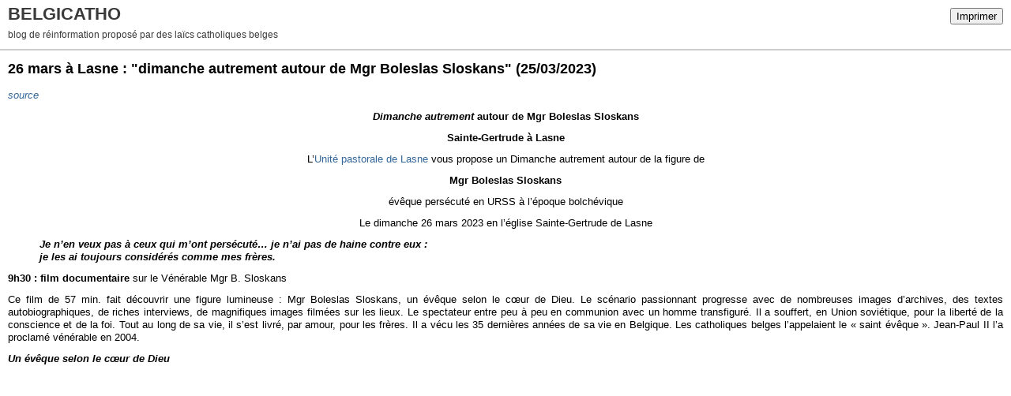

--- FILE ---
content_type: text/html; charset=UTF-8
request_url: http://www.belgicatho.be/apps/print/6434952
body_size: 3332
content:
<!DOCTYPE html PUBLIC "-//W3C//DTD XHTML 1.0 Transitional//EN" "http://www.w3.org/TR/xhtml1/DTD/xhtml1-transitional.dtd">
<html xmlns="http://www.w3.org/1999/xhtml" xml:lang="fr" lang="fr">
<head>
<link rel="canonical" href="http://www.belgicatho.be/apps/print/6434952" />
<link rel="icon" href="https://static.hautetfort.com/backend/graphics/favicon.ico" type="image/x-icon" />
<title>26 mars à Lasne : &quot;dimanche autrement autour de Mgr Boleslas Sloskans&quot; : BELGICATHO</title>
<meta http-equiv="Content-Type" content="text/html; charset=utf-8" />
<meta name="robots" content="noindex,nofollow" />
<script src="//ajax.googleapis.com/ajax/libs/prototype/1.7.3.0/prototype.js"></script>
<link rel="stylesheet" href="https://static.hautetfort.com/backend/css/printall.css" type="text/css" />
<link rel="stylesheet" href="https://static.hautetfort.com/backend/css/print.css" type="text/css" media="print" />
<script type="text/javascript">  var _gaq = _gaq || [];  _gaq.push(['_setAccount', 'UA-27648426-1']);  _gaq.push(['_trackPageview']);  (function() {    var ga = document.createElement('script');    ga.type = 'text/javascript';    ga.async = true;    ga.src = ('https:' == document.location.protocol ? 'https://ssl' : 'http://www') + '.google-analytics.com/ga.js';    var s = document.getElementsByTagName('script')[0];    s.parentNode.insertBefore(ga, s);  })();</script>
</head>
<body>
<div id="banner">
<div class="noprint">
<button onclick="window.print()">Imprimer</button>
<button onclick="$('b1').hide();$('b2').show();$('commentslist').show();" id="b1">Afficher les commentaires</button>
<button onclick="$('b1').show(),$('b2').hide();$('commentslist').hide();" id="b2" style="display:none">Masquer les commentaires</button>
</div>
<h1>BELGICATHO</h1>
<h2>blog de réinformation proposé par des laïcs catholiques belges</h2>
</div>
<div class="content">
<h3><span>26 mars à Lasne : "dimanche autrement autour de Mgr Boleslas Sloskans"</span> <span class="date">(25/03/2023)</span></h3>
<div class="post_source">
<p><a href="https://www.bwcatho.be/agenda/dimanche-autrement-autour-de-mgr-boleslas-sloskans/"><span style="font-size: 10pt; font-family: verdana, geneva, sans-serif;"><em>source</em></span></a></p>
<p style="text-align: center;"><strong><span style="font-size: 10pt; font-family: verdana, geneva, sans-serif;"><em>Dimanche autrement</em>&nbsp;autour de Mgr Boleslas Sloskans</span></strong></p>
<div class="page-top-main-event-info-subtitle" style="text-align: center;"><strong><span style="font-size: 10pt; font-family: verdana, geneva, sans-serif;">Sainte-Gertrude à Lasne</span></strong></div>
<div id="post-24535" class="post-24535 tribe_events type-tribe_events status-publish has-post-thumbnail hentry tag-mgr-boleslas-sloskans-up-lasne tribe_events_cat-dimanche-autrement tribe_events_cat-up-de-lasne cat_dimanche-autrement cat_up-de-lasne">
<div>
<p style="text-align: center;"><span style="font-size: 10pt; font-family: verdana, geneva, sans-serif;">L’<a href="https://uplasne.org/" target="_blank" rel="noopener">Unité pastorale de Lasne</a>&nbsp;vous propose un Dimanche autrement autour de la figure de</span></p>
<p style="text-align: center;"><span style="font-size: 10pt; font-family: verdana, geneva, sans-serif;"><strong>Mgr Boleslas Sloskans</strong></span></p>
<p style="text-align: center;"><span style="font-size: 10pt; font-family: verdana, geneva, sans-serif;">évêque persécuté en URSS à l’époque bolchévique</span></p>
<p style="text-align: center;"><span style="font-size: 10pt; font-family: verdana, geneva, sans-serif;">Le dimanche 26 mars 2023 en l’église Sainte-Gertrude de Lasne</span></p>
<blockquote>
<p><span style="font-size: 10pt; font-family: verdana, geneva, sans-serif;"><em><strong>Je n’en veux pas à ceux qui m’ont persécuté…&nbsp;</strong></em><strong><em>je n’ai pas de haine contre eux :<br /></em><em>je les ai toujours considérés comme mes frères.</em></strong></span></p>
</blockquote>
<p><span style="font-size: 10pt; font-family: verdana, geneva, sans-serif;"><strong>9h30&nbsp;: film documentaire</strong>&nbsp;sur le Vénérable Mgr B. Sloskans</span></p>
<p style="text-align: justify;"><span style="font-size: 10pt; font-family: verdana, geneva, sans-serif;">Ce film de 57 min. fait découvrir une figure lumineuse&nbsp;: Mgr Boleslas Sloskans, un évêque selon le cœur de Dieu. Le scénario passionnant progresse avec de nombreuses images d’archives, des textes autobiographiques, de riches interviews, de magnifiques images filmées sur les lieux. Le spectateur entre peu à peu en communion avec un homme transfiguré. Il a souffert, en Union soviétique, pour la liberté de la conscience et de la foi. Tout au long de sa vie, il s’est livré, par amour, pour les frères. Il a vécu les 35 dernières années de sa vie en Belgique. Les catholiques belges l’appelaient le «&nbsp;saint évêque&nbsp;». Jean-Paul II l’a proclamé vénérable en 2004.</span></p>
<p><span style="font-size: 10pt; font-family: verdana, geneva, sans-serif;"><strong><em>Un évêque selon le cœur de Dieu</em></strong></span></p>
<p><iframe width="560" height="315" title="YouTube video player" src="https://www.youtube.com/embed/rfm8u0faQbc" frameborder="0" allowfullscreen="allowfullscreen" data-mce-fragment="1"></iframe></p>
<p><span style="font-size: 10pt; font-family: verdana, geneva, sans-serif;">10h30&nbsp;: questions-réponses avec le Père Jerumanis, postulateur de la cause de béatification de Mgr Sloskans, et Madame Rita Briede, vice-postulatrice.</span></p>
<p><span style="font-size: 10pt; font-family: verdana, geneva, sans-serif;"><strong>11h&nbsp;: Messe</strong>&nbsp;présidée par le Père Jerumanis, suivie du verre de l’amitié.</span></p>
<p><span style="font-size: 10pt; font-family: verdana, geneva, sans-serif;"><strong>Venez nombreux écouter ces témoins exceptionnels, co-auteurs du documentaire&nbsp;!</strong></span></p>
<p><span style="font-size: 10pt; font-family: verdana, geneva, sans-serif;">Illustration : Fondation Sloskans,&nbsp;<a href="https://sloskans.eu/">www.sloskans.com</a>, 2018</span></p>
</div>
</div>
</div>
<div style="clear:both;"></div>
<p class="posted">
08:46  | <a href="http://www.belgicatho.be/archive/2023/03/25/26-mars-a-lasne-dimanche-autrement-autour-de-mgr-boleslas-sl-6434952.html" id="a">Lien permanent</a>  | <a href="http://www.belgicatho.be/archive/2023/03/25/26-mars-a-lasne-dimanche-autrement-autour-de-mgr-boleslas-sl-6434952.html#comments" rel="nofollow">Commentaires (0)</a>  | <a href="https://www.facebook.com/share.php?u=http%3A%2F%2Fwww.belgicatho.be%2Farchive%2F2023%2F03%2F25%2F26-mars-a-lasne-dimanche-autrement-autour-de-mgr-boleslas-sl-6434952.html&t=26+mars+%C3%A0+Lasne+%3A+%22dimanche+autrement+autour+de+Mgr+Boleslas+Sloskans%22" target="_blank" rel="nofollow"><img src="https://cdnjs.cloudflare.com/ajax/libs/webicons/2.0.0/webicons/webicon-facebook-s.png" style="height:15px;border:none;vertical-align:text-bottom;"/>&nbsp;Facebook</a> | <iframe src="https://www.facebook.com/plugins/like.php?href=http%3A%2F%2Fwww.belgicatho.be%2Farchive%2F2023%2F03%2F25%2F26-mars-a-lasne-dimanche-autrement-autour-de-mgr-boleslas-sl-6434952.html&amp;layout=button_count&amp;show_faces=false&amp;width=100&amp;action=like&amp;colorscheme=light" scrolling="no" frameborder="0" allowTransparency="true" style="border:none;overflow:hidden;width:100px;height:22px;vertical-align:bottom"></iframe> | <a href="/apps/print/6434952" onclick="popupCenter(this.href,1000,600,'scrollbars=1');return false"><img src="https://static.hautetfort.com/backend/graphics/design/preview/print.png" alt="" style="height:15px;border:none;vertical-align:text-bottom;"/>&nbsp;Imprimer</a> | <iframe allowtransparency="true" frameborder="0" scrolling="no" src="//platform.twitter.com/widgets/tweet_button.html?url=http://www.belgicatho.be/archive/2023/03/25/26-mars-a-lasne-dimanche-autrement-autour-de-mgr-boleslas-sl-6434952.html&text=26%20mars%20%C3%A0%20Lasne%20%3A%20%22dimanche%20autrement%20autour%20de%20Mgr%20Boleslas%20Sloskans%22&lang=fr" style="width:130px; height:20px;"></iframe> 
</p>
</div>
<div id="commentslist" class="content" style="display:none">
<script type="text/javascript">
                $('b1').hide();
                </script>
<span id="comments"></span>
</div>
<div id="permalink">
http://www.belgicatho.be/archive/2023/03/25/26-mars-a-lasne-dimanche-autrement-autour-de-mgr-boleslas-sl-6434952.html
</div>
<script type="text/javascript" src="https://static.hautetfort.com/backend/javascript/validation-min.js"></script><script type="text/javascript">
// <![CDATA[

function popupCenter(url,width,height,xtr) {
    var top=(screen.height-height)/2;
    var left=(screen.width-width)/2;
    window.open(url,"",xtr+",top="+top+",left="+left+",width="+width+",height="+height);
};

// ]]>
</script>
<script type="text/javascript">

  var _gaq = _gaq || [];
  _gaq.push(['_setAccount', 'UA-351048-6']);
  _gaq.push(['_trackPageview']);
_gaq.push(['_trackEvent', 'Pro plan', 'Actualités', 'www.belgicatho.be']);
_gaq.push(['_trackEvent', 'Pro plan1', 'MultiCategories', 'www.belgicatho.be']);


  (function() {
    var ga = document.createElement('script'); ga.type = 'text/javascript'; ga.async = true;
    ga.src = ('https:' == document.location.protocol ? 'https://ssl' : 'http://www') + '.google-analytics.com/ga.js';
    var s = document.getElementsByTagName('script')[0]; s.parentNode.insertBefore(ga, s);
  })();

</script>
</body>
</html>